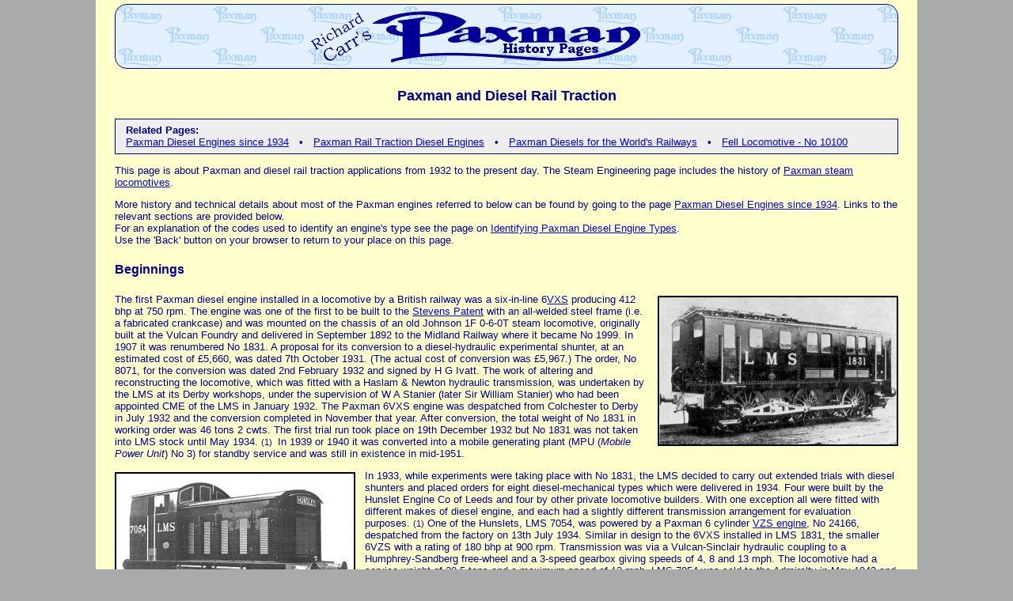

--- FILE ---
content_type: text/html
request_url: https://paxmanhistory.org.uk/paxrailt.htm
body_size: 81302
content:
<!DOCTYPE HTML PUBLIC "-//W3C//DTD HTML 4.01 Transitional//EN">
<html lang="en">
<head>
<meta http-equiv="content-type" content="text/html; charset=utf-8" />
<title>Paxman and Diesel Rail Traction</title>
<meta name="description" content="Paxman, Diesels, and Colchester - History of Paxman diesel engines in rail traction applications from 1931 to the present day." />
<meta name="keywords" content="Paxman diesel engines, rail traction, diesel locomotives, Fell, Majestic, Type 1, Type 2, RPH, YH, hi-dyne constant horsepower, YL, Breda, Ventura, thermal cycling, Valenta, Paxman VP185, Deltic High Speed Train HST Australian XPT, InterCity 125 power car Laira Plymouth" />
<meta name="author" content="Richard Carr" />
<link rel="stylesheet" href="paxman-web.css" type="text/css" />
</head>
<body>

<div id="container">

<div id="banner">
<img src="images/pagehead.gif" alt="Paxman History Pages banner" title="" width="500" height="70" />
</div>

<h3 class="c">Paxman and Diesel Rail Traction</h3>

<p class="relpages"><b>Related Pages:</b><br />
<a href="paxeng34.htm">Paxman Diesel Engines since 1934</a>&emsp;&bull;&emsp;<a href="paxraile.htm">Paxman&nbsp;Rail&nbsp;Traction&nbsp;Diesel&nbsp;Engines</a>&emsp;&bull;&emsp;<a href="worldrly.htm">Paxman&nbsp;Diesels&nbsp;for&nbsp;the&nbsp;World's&nbsp;Railways</a>&emsp;&bull;&emsp;<a href="paxfell.htm">Fell&nbsp;Locomotive&nbsp;-&nbsp;No&nbsp;10100</a></p>

<p>This page is about Paxman and diesel rail traction applications from 1932 to the present day. The Steam Engineering page includes the history of <a href="paxsteam.htm#locomotv">Paxman steam locomotives</a>.</p>
<p>More history and technical details about most of the Paxman engines referred to below can be found by going to the page <a href="paxeng34.htm">Paxman Diesel Engines since 1934</a>. Links to the relevant sections are provided below.<br />For an explanation of the codes used to identify an engine's type see the page on <a href="paxengid.htm">Identifying Paxman Diesel Engine Types</a>.<br />Use the 'Back' button on your browser to return to your place on this page.</p>
<h4>Beginnings</h4>
<p><img class="imgfltrt" src="images/LMS1831.jpg" alt="LMS 1831" width="300" height="186" />The first Paxman diesel engine installed in a locomotive by a British railway was a six-in-line 6<a href="pax-hdde.htm">VXS</a> producing 412 bhp at 750 rpm. The engine was one of the first to be built to the <a href="pax-hdde.htm#welded-frame">Stevens Patent</a> with an all-welded steel frame (i.e. a fabricated crankcase) and was mounted on the chassis of an old Johnson 1F 0-6-0T steam locomotive, originally built at the Vulcan Foundry and delivered in September 1892 to the Midland Railway where it became No 1999. In 1907 it was renumbered No 1831. A proposal for its conversion to a diesel-hydraulic experimental shunter, at an estimated cost of &pound;5,660, was dated 7th October 1931. (The actual cost of conversion was &pound;5,967.) The order, No 8071, for the conversion was dated 2nd February 1932 and signed by H G Ivatt. The work of altering and reconstructing the locomotive, which was fitted with a Haslam &amp; Newton hydraulic transmission, was undertaken by the LMS at its Derby workshops, under the supervision of W A Stanier (later Sir William Stanier) who had been appointed CME of the LMS in January 1932. The Paxman 6VXS engine was despatched from Colchester to Derby in July 1932 and the conversion completed in November that year. After conversion, the total weight of No 1831 in working order was 46 tons 2 cwts. The first trial run took place on 19th December 1932 but No 1831 was not taken into LMS stock until May 1934. <small>(1)</small>&ensp;In 1939 or 1940 it was converted into a mobile generating plant (MPU (<i>Mobile Power Unit</i>) No 3) for standby service and was still in existence in mid-1951.<br clear="all" /></p>
<p><img class="imgfltlt" src="images/LMS7054.jpg" alt="LMS 7054" width="300" height="177" />In 1933, while experiments were taking place with No 1831, the LMS decided to carry out extended trials with diesel shunters and placed orders for eight diesel-mechanical types which were delivered in 1934. Four were built by the Hunslet Engine Co of Leeds and four by other private locomotive builders. With one exception all were fitted with different makes of diesel engine, and each had a slightly different transmission arrangement for evaluation purposes. <small>(1)</small> One of the Hunslets, LMS 7054, was powered by a Paxman 6 cylinder <a href="pax-hdde.htm">VZS engine</a>, No 24166, despatched from the factory on 13th July 1934. Similar in design to the 6VXS installed in LMS 1831, the smaller 6VZS with a rating of 180 bhp at 900 rpm. Transmission was via a Vulcan-Sinclair hydraulic coupling to a Humphrey-Sandberg free-wheel and a 3-speed gearbox giving speeds of 4, 8 and 13 mph. The locomotive had a service weight of 30.5 tons and a maximum speed of 13 mph. LMS 7054 was sold to the Admiralty in May 1943 and worked continuously for the Admiralty until being sold back to Hunslet in 1949. It received its first complete overhaul in the Hunslet shops in 1950 before taking up heavy shunting work once more. <small>(2)</small> The locomotive was known to be still at work in industry in 1957.<br clear="all" /></p>
<p>From then until the outbreak of the Second World War deliveries of Paxman engines for rail traction were mainly of the small sizes: <a href="paxeng34.htm#rq">RQ</a> and <a href="paxeng34.htm#rw">RW</a> types with outputs in the range of 44 to 200 hp. The RQ was much used for small industrial locomotives by a number of builders such as Hunslet, Hudswell Clarke, Barclay, Baguley and especially Hibberd. Nearly 30 locomotives with RQ engines were built by Hibberd for the West African goldfields. After the war a flameproofed version of the RQ was fitted by the North British Locomotive Co in their 100 bhp <a href="#NBLminer">'Miner'</a> locomotives developed for working in underground mines. These were supplied to the National Coal Board in Britain, to Rhodesia (Northern Rhodesia, now Zambia) and Australia. <small>(3)</small>&emsp;(It is known that forty-five 100 bhp Miners were sold to Canadian customers. Most, if not all, of these locomotives had Crossley 5BWL engines, not Paxman RQEs.)</p>
<p>One preserved pre-war locomotive with an RQ engine is an 0-4-0 diesel mechanical shunter built in 1937 by Hudswell Clarke for New Zealand. Its 40 bhp engine drives through a three speed gearbox giving a top speed of 9 to 10 mph. A preserved RW-engined locomotive is No 333 at the East Anglian Railway Museum, Chappel, near Colchester. This 0-4-0 was built in 1938 by Andrew Barclay for the Air Ministry and originally carried the number AMW 144. Its eight cylinder RW engine, No 1100, produces 150 bhp at 1,000 rpm. Drive is through a fluid flywheel, a Wilson 3 speed epicyclic gearbox, Bostock &amp; Bramley reversing gearbox, and worm gear final drive.</p>
<p>Among preserved post-war locomotives with RW engines are two 0-4-0 shunters built in 1948 and 1949 to a standard Hudswell Clarke design by F C Hibberd &amp; Co Ltd at their Park Royal Works in West London, for Guinness's Park Royal Brewery. Named 'Carpenter' and 'Walrus' after the Jabberwocky characters which featured in 1930s Guinness advertisements, they were used to shunt malt trains and were the first locomotives to be purchased by Guinness for the Park Royal site. Each is powered by a 6 cylinder RWT engine developing 144 bhp at 1,250 rpm, driving a self-changing gearbox giving top speeds of 2&frac12; mph in first gear, 5 mph in second, 7 mph in third and 11 mph in top. They remained in service with Guinness at Park Royal until being retired in 1985. <small>(4)</small></p>
<p>In the late 1930s Paxman introduced its 6.7/8" bore x 10" stroke RZ engine, the 6 cylinder version of which developed 274 bhp at 1,000 rpm. The range was dropped at the outbreak of war. A 6RZ was installed in a Hunslet eight wheel locomotive for local freight and heavy port shunting duties on the Trinidad Government Railways in 1940. The locomotive and its original engine were still at work in 1955. <small>(3)</small></p>
<p>Edward Paxman felt convinced there was a future for the high speed 7" bore Vee engine in rail traction applications. Consequently, though this type of engine was originally developed for marine and industrial applications, its future for traction duty was always kept in mind during the design stage. However, with the exception of the Crompton Parkinson shunter described below, the demands of war production between 1939 and 1945 necessitated the Company's active interest in rail traction being put on hold.</p>
<h4 id="CPshunter">Crompton Parkinson 0-6-0 Diesel-Electric Shunter</h4>
<p><img class="imgfltrt" src="images/crompton.jpg" alt="Paxman-Crompton Shunter" width="300" height="215" />In 1940 Crompton Parkinson Ltd planned to develop an experimental diesel-electric locomotive incorporating its own electrical equipment. In October that year Paxman contracted to supply an 8-cylinder <a href="paxeng34.htm#vrb">VRB engine</a> to Crompton, on loan, for the project. No doubt because of wartime conditions the project progressed slowly. A Paxman sheet of contractual details issued in March 1942 quotes a Crompton Parkinson order of 11th September 1941. This gave the engine rating as 400 bhp at 1,500 rpm and stated that Paxman was to supply the underbed on which the engine, the Crompton DC traction generator and the canopy were to be mounted. (An article in the April 1947 issue of <cite>Diesel Railway Traction</cite> was incorrect in reporting that an 8RPL engine was being fitted.) The locomotive was built by Andrew Barclay Sons &amp; Co Ltd of Kilmarnock, the mechanical parts being designed and constructed 'to the order of' Crompton Parkinson Ltd. By spring 1945 the 0-6-0 shunter had been completed and, after some test running, it was despatched by Andrew Barclay to Crompton Parkinson at Chelmsford on 1st October 1945. There is evidence of the locomotive being trialled subsequently at the Smethwick Works of the Birmingham Railway Carriage &amp; Wagon Co in 1945-46 and at Temple Mills, Stratford, E London in 1947.</p>
<p class="i">Right: The Crompton Parkinson shunter after being re-engined with the 12-cylinder RPH Series I in 1949.</p>
<p>In April 1948 Crompton Parkinson placed an order with Paxman for the locomotive to be re-engined with a 12-cylinder RPH Series I, rated at 430 bhp at 1,250 rpm. 400 bhp was required to drive the generator and another 15 bhp to drive the radiator fan. The re-engining was carried out the following year at Paxman's Britannia Works. The original generator and radiator (the latter with some modifications) were retained. After some local trials, including a run on British Railways track to Thorpe-le-Soken, the 45 ton locomotive was delivered to Crompton Parkinson's customer, Stewarts and Lloyds, at their Corby steelworks in either late November or early December 1949. It was the first diesel-electric shunter to go into service at Corby steelworks where it subsequently gave many years of good service. There is a record of Paxman spares being supplied for it as late as 1973.</p>
<h4>Post-War Developments</h4>
<p>1949 saw a sharp increase in Paxman's diesel rail traction activities. Engines were supplied for service on the railways of Ceylon (Sri Lanka), Bolivia, Norway, and South America. At home Paxman engines were installed in prototype diesel locomotives built for operation on the British railway system. These included a mixed traffic locomotive (11001), a prototype Type 1 locomotive (10800), and the Fell locomotive (10100), each of which is described below.</p>
<p>In the late 1940s or early 1950s Paxman recruited Dick Stockings to play a leading role in the Company's diesel rail traction engineering activities. Mr Stockings had served his apprenticeship at the LNER's large Doncaster Locomotive Works and continued his career with the railways until joining Paxman's Drawing Office staff at Colchester. He left in 1956 to rejoin British Railways <small>(5)</small>, moving to Norwich, and was one of their diesel traction experts up to his retirement. Subsequently (possibly in 1961), Paxman recruited Howard Scott to head up the technical side of Paxman's rail traction work. Mr Scott had previously held a senior position with the North British Locomotive Company at Glasgow and stayed with Paxman until his retirement in 1973. During the 1980s and early 1990s Paxman's leading rail traction engineer was Denis Turner. Denis joined the Company in 1944 and, apart from National Service, spent his whole career with Paxman until retiring in 1992. He was a fount of knowledge about the Company's work on rail traction and was in frequent demand, even after retirement, to give talks on the subject. He had a keen interest in Paxman's history and initiated the depositing of valuable Company archive material with the Essex Record Office.</p>
<p>Diesel rail traction was given a tremendous boost by the British Railways Modernisation Plan, published in January 1955. The British Transport Commission planned to invest &pound;1,200 million of public money on the modernisation and re-equipment of British Railways over about 15 years. A major part of the Plan was to replace steam with electric and diesel traction, the latter to include some 2,500 main-line diesel locomotives. During the first phase orders were placed for at least 170 new main-line diesel locomotives and some 1,000 multiple-unit diesel passenger vehicles. <small>(6)</small></p>
<p>In what follows there are references to Types 1, 2 and 4 locomotives. In 1957 the then British Transport Commission introduced a new numbering system. For diesel locomotives, numbers were prefixed by the letter 'D' and the first number referred to the Type which indicated power rating. Type 1 covered the power band of 800 to 1,000 bhp; Type 2 - 1,000 to 1,365 bhp; Type 3 - 1,500 to 1,750 bhp; Type 4 - 2,000 to 2,750 bhp; Type 5 - 3,000 bhp and above. (For some reason there were gaps in the above scheme!)</p>
<h4 id="no11001">No 11001 - Mixed Traffic Locomotive</h4>
<p><img class="imgfltrt" src="images/loco11001.jpg" alt="SR Loco 11001" width="300" height="165" />No 11001 was the first diesel locomotive put into service by British Railways. Intended for heavy yard shunting and short-distance transfer and trip working, it was designed under the direction of O V S Bulleid, while he was Chief Mechanical Engineer of Southern Railways. After nationalisation, R A Riddles, Member of the Railway Executive responsible for mechanical and electrical engineering matters, sanctioned the completion of its construction. Paxman was responsible as main contractor for the entire power equipment including the transmission. No 11001 was built in 1949 at Southern Region's Ashford Works in Kent, and introduced in 1950. The prime mover was a 12 cylinder Paxman RPH Series 1 engine, producing 500 bhp at 1,250 rpm. Drive was through a Vulcan Sinclair fluid coupling to an SSS (Synchro-Self-Shifting) Powerflow gearbox which provided three forward and reverse gears in either high or low range. Maximum track speeds in low range were 5, 9 and 15 mph, and in high range 12, 21 and 36 mph. <small>(7)</small> This 0-6-0 locomotive, weighing 49 tons 9 cwts, was withdrawn from service in August 1959 and cut up at Ashford Works in December that year.</p>
<p>An interesting feature of the locomotive was that the controls were laid out as for a steam locomotive, there being no engine drivers with any diesel experience at the time.<br clear="all" /></p>
<h4 id="no10800">No 10800 - Prototype Mixed Traffic Type 1 Locomotive</h4>
<p><img class="imgfltrt" src="images/BR10800-b.jpg" alt="Loco No 10800" width="350" height="164" />Plans to build this prototype, designed by H G Ivatt, Chief Mechanical Engineer of the LMS Railway, were announced in March 1947. <small>(8)</small> It became British Railways' first diesel-electric mixed traffic locomotive, intended for branch line and cross-country passenger and freight duties. Power was provided by a turbocharged 16 cylinder Paxman RPHXL Series 2 engine, producing 827 bhp at 1,250 rpm, coupled to an 800 kW main generator with a continuous current rating of 1,600 amps at 326 volts. Electrical equipment, including the main generator and traction motors, was supplied by British Thomson-Houston. The control system provided four fixed engine speeds above idling. Built in 1950 by North British Locomotive Co at Glasgow, the locomotive had a maximum design speed of 70 mph, a maximum tractive effort of 34,500 lbs, and weighed 69 tons 16 cwt in working order. <small>(9)</small></p>
<p>British Railways was sufficiently impressed by the performance of the prototype to order 54 more in 1955 as part of the British Railways 1955 Modernisation Plan. Before any were delivered Paxman introduced the 16 YHXL engine which was used instead of the RPH originally specified. More details of these Class 15 and Class 16 locomotives appear in the YH Traction Applications section below.<br clear="all" /></p>
<h4 id="fell">No. 10100 - The Fell Experimental Locomotive</h4>
<p><img class="imgfltrt" src="images/fellloco.jpg" alt="The Fell Locomotive" width="300" height="149" />This locomotive was built to the design of H G Ivatt, Chief Mechanical Engineer of the London Midland Region of British Railways, in collaboration with Fell Developments Ltd and Ricardo &amp; Company. Fell Developments was set up by Lt Col L F R Fell who was responsible for the concept and design of the unique engines and transmission arrangements. In the late 1940s the railways faced growing competition from the motor car and airlines offering internal flights. To counter the challenge the railways wanted to offer fast passenger train services between the major cities. Thus the term 'inter-city' was first coined and used with reference to rail travel. Developed for the proposed fast inter-city trains, the Fell locomotive was built at British Railways Derby Works in 1949/50, introduced in January 1951, and remained in service until November 1958.</p>
<p>Power came from four supercharged 12 cylinder Paxman RPH Series 1 engines, each producing 500 bhp at 1,500 rpm (2,000 bhp in total). The engines were housed under bonnets at each end of the locomotive which had two drivers' cabs, each with a complete set of controls and instruments. Two 150 bhp 9.6 litre AEC auxiliary engines provided the power for driving ancillary equipment including the superchargers, cooling fans for water and oil radiators, gearbox oil pumps and vacuum exhausters. The main drive was through fluid couplings with a system of direct mechanical gearing. With a 4-8-4 wheel configuration, the 'Fell' had a top speed of 78 mph and weighed 116 tons. Use this link to see <a href="http://www-g.eng.cam.ac.uk/125/achievements/ricardo/page50.htm" target="_blank">another photograph</a> of the locomotive. The complexity of the Fell made maintenance time consuming and expensive, and no more were built. A detailed technical description of this prototype and comments by John Cove, who had some involvement with the Fell project while working at Paxman, can be found on the <a href="paxfell.htm">Fell Locomotive page</a>.</p>
<p>In 1955 Fell drew up plans for a 2,300 bhp locomotive of similar design, the highest power single diesel unit in the world at that time. It was designed to be suitable for long distance express passenger trains and heavy freight. The main difference from the original Fell locomotive was that two Paxman 4 RPHs were specified as auxiliaries in place of the AEC engines. <!--  Maximum tractive effort was calculated to be 4,000 lbs from 0 to 16 mph and over 1,000 lbs at 80 mph but  Comment - these figures seem very much understated and need checking
--> This second project did not progress beyond the drawing board.</p>
<h4><a href="paxeng34.htm#rph">RPH</a> Engines for Shunters</h4>
<p>A major application of 6 cylinder RPH engines was in heavy duty shunters used predominantly in British steelworks. Records show 146 being in service at the end of 1960. The locomotives were built by a number of companies, mainly British Thomson-Houston, Yorkshire Engine Company, North British Locomotive Company, and Ruston &amp; Hornsby, using various transmissions - diesel-mechanical, diesel-hydraulic, and diesel-electric. The shunters normally worked on a twenty four hour cycle and were usually only brought back to the sheds once every seven days for a weekly service and check over.</p>
<p>It is testament to the robustness and longevity of the 6RPH that some shunters fitted with it are still giving good service after more than 40 years. In July 2007 an email arrived from Bruce Knights saying that his company, Knights Rail Services Ltd (KRSL) of Coggeshall, still uses five Ruston &amp; Hornsby shunters, each fitted with a 6RPHL Mk3, for shunting at its Eastleigh Works site.</p>
<p>KRSL's ex-BR class 07 shunter, D2991, was the seventh of a batch of fourteen Ruston &amp; Hornsby LSSE (diesel-electric) type locomotives built for use in the Southampton Docks rail system. Powered by Paxman 6RPHL engines coupled to AEI generators, the class were all allocated to Eastleigh shed from where they were out-stationed at the docks and the adjacent Railway Works as required. D2991 was built in 1962 (works number 480692) and still has its original engine. Allocated to Eastleigh when it first entered service, D2991 was in the Works in 1973 and was used to provide back up power during the miners' strike. When the strike ended the shunter remained on site and has been booked solely as Works shunter ever since. KRSL uses it daily to shunt trains around the Works, one of the duties for which it was originally built. D2991 holds the record for the longest time an ex-BR engine has been at its original location. KRSL took over the Works from Alstom in 2007 and purchased the, by now, very rusty shunter. There had been no servicing since about 1980 and it is a credit to Paxman that the engine works so well. For six months it was the company's only shunter, in use for up to 50 hours per week. Mr Knights comments that it would benefit from a top end overhaul but is still in daily commercial use.</p>
<p>There are no plans to retire D2991 which has been so successful that KRSL has purchased four similar locomotives from the Ministry of Defence. These Ruston &amp; Hornsby type LSSH (diesel-hydraulic) shunters were Army numbers 422, 425, 428 and 433, the last having spent much of its working life at MOD Shoeburyness in Essex. Built in 1961/2, they were in service with the MOD until May 2007. KRSL has moved them to Eastleigh Locomotive Works where they are now in daily use as yard shunters for the 150 stored rail vehicles there. Mr Knights says the locomotives were serviced very well by the MOD although they did suffer from regular starter motor burnouts in the latter days as they were not used regularly and consequently took a lot of turning over to make them fire up.</p>
<p>Don Meiklejohn, Technical Support Engineer at Paxman, says the Ruston LSSH shunters appear to be one of these designs that keeps on going. They had a simple mechanical transmission with a torque converter so it was very much a case of overhaul it and change a few worn parts and it was good for a number of years more. He says other designs, with electrical transmissions, built at the same time can be more difficult to support as a lot of electrical components are no longer obtainable due to their manufacturers going out of business years ago. Don believes other LSSH shunters are still running elsewhere, for example some at a steel works in Portugal. These shunters were nearly all sold to industrial customers so most that were scrapped were so when the plant they were running at was shut down or ceased to have its own rail system which required the use of a shunter.</p>
<p>The normally aspirated 6RPHL engines in shunters proved to be very reliable even with minimal maintenance. They could tolerate the long periods of idling inherent in this type of duty but were capable of working hard when required. They were much more durable than smaller (and often cheaper) turbocharged engines. Weight is not normally a problem with shunters as they often have to be ballasted with concrete to increase their weight and improve adhesion so that they can shunt longer or heavier trains.</p>
<h4>RPH Rail Traction Engines for Export</h4>
<p>The table below gives details of some of the 12 cylinder RPH engines, supplied for locomotives for overseas railways, which entered service between 1951 and 1959.</p>

<table class="hlm-dlm" style="width: 95%;" align="center" cellspacing="0" summary="12RPH engines for overseas railways">
<tr><th width="13%">Quantity</th><th width="39%">Customer</th><th width="18%">Transmission</th><th width="30%">Locomotive Builder</th></tr>
<tr><td>4</td><td>Peruvian State Railways</td><td>d-mechanical</td><td>Hunslet Engine Co</td></tr>
<tr><td>6</td><td>Norwegian State Railways</td><td>d-hydraulic</td><td>&nbsp;</td></tr>
<tr><td>8</td><td>Ceylon Government Railways</td><td>d-electric</td><td>North British Loco Co</td></tr>
<tr><td>3</td><td>East African Harbours</td><td>d-hydraulic</td><td>North British Loco Co</td></tr>
<tr><td>2</td><td>Bancroft Copper Mines, N Rhodesia</td><td>d-hydraulic</td><td>North British Loco Co</td></tr>
<tr><td>1</td><td>Emu Bay Railway, Tasmania</td><td>d-hydraulic</td><td>North British Loco Co</td></tr>
<tr><td>2</td><td>Iron &amp; Steel Corp., S Africa</td><td>d-mechanical</td><td>Hudswell Clarke &amp; Co</td></tr>
<tr><td>2</td><td>N'Changa Copper Mines, N Rhodesia</td><td>d-hydraulic</td><td>North British Loco Co</td></tr>
<tr><td>1</td><td>Mufulira Copper Mines, N Rhodesia</td><td>d-mechanical</td><td>Hunslet Engine Co</td></tr>
<tr><td>2</td><td>Mauritius Railway</td><td>d-hydraulic</td><td>North British Loco Co</td></tr>
<tr><td>2</td><td>Niger Delta Project</td><td>d-hydraulic</td><td>North British Loco Co</td></tr>
<tr><td>14</td><td>Ghana Railways<br />(13 locos; ordered 1955.)</td><td>d-electric</td><td>Birmingham<br />Coach &amp; Wagon</td></tr>
<tr><td>20</td><td>Western Australian Railways<br />18 Western Australian Y class</td><td>d-electric;</td><td>Clayton Equipment Co for<br />British Thomson-Houston</td></tr>
<tr><td>25</td><td>Western Railway of India<br />(20 locomotives + spare engines.<br />Locos ordered 1953; delivered 1955.)</td><td>d-hydraulic</td><td>North British Loco Co</td></tr>
<tr><td>21</td><td>New South Wales Government Railways<br />Ten NSW 41 Class - twin engine</td><td>d-electric</td><td>Metropolitan Cammell for<br />British Thomson-Houston</td></tr>
</table>

<p>Other export orders included fourteen 8RPHs for diesel-hydraulics built by North British Locomotive Company for East African Railways (83 Class; entered service 1955-56), and two 16RPHXs for diesel-electrics built by Metropolitan Vickers for Argentine State Railways. 6RPH engines were supplied to Bolivia (2), Malaya (8), Madras Port Trust (4), Bengal and Portugal. Further details of some of these locomotives can be found on the <a href="worldrly.htm">Paxman Diesels for the World's Railways</a> page.</p>
<p>8RPHL engines, with a 302 bhp rating at 1,500 rpm, were supplied for a further fifteen diesel-hydraulic locomotives for East African Railways and Harbours. These metre gauge 0-6-0 locos were built by Andrew Barclay Sons &amp; Co of Kilmarnock (Nos 563 - 577) and equipped with Voith L320V transmissions. The first was shipped to East Africa in 1972, and the batch given EAR numbers 3501 - 3515.</p>
<p>During the 1970s Paxman received orders for at least fifty three 8RPHL engines for Nigeria. These were for forty seven diesel-electric 0-6-0 locomotives built by Brush of Loughborough, with six spare engines. Although designed for marshalling and shunting, many were employed on mixed traffic duties. Twenty two of the locomotives, Brush numbers 728 - 749, were ordered in 1972 by Nigerian Railways. These became Nigerian Railways 921 - 942. A follow-on order for twenty similar locomotives, Brush numbers 780 - 799, was placed in 1976. They became Nigerian Railways 951 - 970. Another locomotive of this type was ordered in 1977, Brush number 800, for the Ashake Cement Co. The remaining four locomotives, for which Paxman received the engine orders in late 1979, were built for Kaduna Oil Refinery in Nigeria.</p>
<p>Paxman supplied 8RPHL (328 bhp) engines, plus one spare, for twenty locomotives built by Brush for Tanzania. Similar to the Nigerian locomotives described above, the first of these Tanzanian Railways Class 36 was built in 1979.</p>
<h4 id="zambia">Northern Rhodesia (now Zambia) Copperbelt Locomotives</h4>
<p><b>N'Changa Copper Mines:</b>&ensp;Two 12RPHXL Series 2 engines, Serial Nos. 300003/13 and /14, despatched March 1955, were supplied for two North British 0-8-0 diesel-hydraulic locomotives for N'Changa. They were de-rated from their usual 625 bhp rating to 546 bhp at 1,250 rpm for the local high altitude (4,300 feet) and ambient temperature (95&deg; F) conditions. Numbered N'Changa No. 6 and No. 7, it is believed the locomotives were transferred to Bancroft Mines circa 1969-71.</p>
<p><b>Bancroft Copper Mines:</b>&ensp;Two 12RPHXL Series 2 engines, Serial Nos. 300013/3 and /4, despatched January 1956, were supplied for two North British 0-8-0 diesel-hydraulic locomotives for Bancroft. Numbered Bancroft No. 1 and No. 2, their engines had the same rating as those installed in the N'Changa locomotives described above.</p>
<p><b>Mufulira Copper Mines:</b>&ensp;A 12RPHL Series 2 engine, Serial No. 300003/50, despatched September 1955, was supplied for a 56 ton Hunslet 0-8-0 diesel-mechanical locomotive for Mufulira. The engine was de-rated from its usual 500 bhp rating to 440 bhp at 1,250 rpm for the local high altitude (4,000 feet) and ambient temperature (95&deg; F) conditions. The locomotive was fitted with a Hunslet two-speed automatic gearbox.</p>
<p><b>Rhokana Copper Mine:</b>&ensp;Four 6RQE engines, rated 100 bhp at 1,250 rpm, are thought to have been supplied for 3' gauge <a href="#NBLminer">North British 'Miner'</a> 0-4-0 locomotives for underground duties at Rhokana. Two of these arrived in 1948 and the second two in 1954/5. The first two may have been fitted originally with North British hydraulic transmissions and re-fitted with Voith hydraulic transmissions.</p>
<p><b>Nkana Copper Refinery</b>:&ensp;The August 1954 issue of <cite>Diesel Railway Traction</cite> (p.195) noted that 'One of the Paxman-engined North British Miner flameproof underground diesel locomotives built by the North British Locomotive Co Ltd was recently fitted with a "tropical cab," comprising a roof but no sides, for use entirely on surface duties at Nkana Copper Refineries in Northern Rhodesia. It weighs 15 tons, has a top speed of 12&frac12; mph and a starting tractive effort of 8,400 lb. The Voith-North British type of hydraulic transmission is embodied.' It seems likely that this locomotive was North British Order No L40, Works No 27416, a 3' 6" gauge locomotive built in 1954, and that it had the 6RQE engine which Paxman records show as being supplied to the North British Locomotive Co in mid-1953 for a shunting locomotive for "Rhodesian Copper Refineries". The records specifically mention that this engine was for a surface-based shunting locomotive, not an underground one, and that it was not flameproofed. It had a continuous rating of 100 bhp at 1,250 rpm, and a 1-hour rating of 110 bhp at 1,250 rpm.</p>
<h4 id="NBLminer"><img class="imgfltrt" src="images/NBLMiner.jpg" alt="North British Miner Locomotive" width="350" height="207" />North British 'Miner' Locomotives</h4>
<p>During the 1940s and 1950s the North British Locomotive Co (NBL) built a number of small compact 0-4-0 locomotives, specially designed for use in underground mines. For some of these North British 'Miners', Paxman supplied its 6-cylinder <a href="paxeng34.htm#rq">RQE engine</a>, rated at 100 bhp at 1,250 rpm and fully flameproofed for underground working. (NBL also built Miners with Crossley 100 bhp 5BWL engines and Leyland 75 bhp AU 350/16 engines.) The Paxman-engined Miner had a maximum weight of 15 tons, a maximum axle load of 7.5 tons, a maximum tractive effort of 8,400 lbs at 25% adhesion, and a maximum speed of 15 mph. Some 6RQE engines for Miners were fitted with Metalastic couplings to drive an SLM gearbox. Others were supplied suitable for driving a fluid coupling connected to a Wilson gearbox.</p>
<p>Thirteen 6RQEs were despatched to NBL in 1948 for Miner locomotives, several of which were supplied to National Coal Board collieries in northeast England. A further seven 6RQEs were supplied to NBL in late-1953 for mine locomotives. These were 'standard build' industrial engines which Paxman happened to hold in stock. It is not recorded whether, after despatch, they were converted to flameproofed types but this seems likely. (End-users cannot easily be identified as Paxman's RQ records have not survived.)</p>
<p>In addition, a non-flameproofed 6RQE was supplied for a locomotive for Rhodesian Copper Refineries, as explained above.<br clear="all" /></p>
<h4 id="hi-dyne">Hi-Dyne <span class="normal">(constant horsepower)</span> Engines</h4>
<p>The 'Hi-Dyne' engine was developed for diesel-mechanical rail traction. Diesels normally produce their maximum power at full engine speed and proportionally less power at lower rotational speeds. In rail traction the need is for high power at low track speeds to provide good acceleration when moving off and to maintain speed on rising gradients. This is not a problem with diesel-electric and diesel-hydraulic transmissions which allow engines to be run at high rotational speeds over the full range of track speeds, making maximum power available even at the lower end of the range. They are, however, more complex and expensive, and less efficient, than a diesel-mechanical transmission.</p>
<p>The Hi-Dyne was designed to produce the same or similar power output throughout its engine speed range. The aim was to achieve increased torque as engine speed decreased thus giving the ideal tractive effort curve and making it practical to replace electric and hydraulic transmissions with relatively simple mechanical gearboxes. To achieve the 'constant horsepower' characteristic the quantity of fuel and air fed into each cylinder had to be increased as engine speed decreased. Fuelling was controlled by a modified form of simple fly weight governor linked to the fuel control rod. The force exerted by the governor was varied by the throttle lever which determined the available power output, not the speed of the engine. The latter varied according to the tractive resistance (load) within the operating speed range for the engine, whatever the throttle position. The main challenge was to feed sufficient air into the cylinder at low speeds for proper combustion of the increased fuel. The solution adopted in the Hi-Dyne engine was to use a turbocharged engine with the turbocharger matched to give a high rate of air flow at the lowest engine speed. <small>(10)</small></p>
<p>A Hi-Dyne was installed in a 48 ton 0-6-0 experimental shunter 'Enterprise', built by Hudswell, Clarke &amp; Co of Leeds in 1954. During the latter part of that year it was worked at various collieries and industrial sites <small>(11)</small>. The engine in this prototype was a 6 cylinder Vee form RPHXL Series 1 fitted with a Brown Boveri VTR 160 turbocharger and a special governor to give a constant power output of 210 bhp between 735 and 1,250 rpm. Transmission was through a three speed Dual Fluidrive gearbox with a pair of fluid couplings directly connected to the engine. Although the Hi-Dyne could be used with any normal type of mechanical gearbox, Paxman favoured the fluidrive system because it overcame a major drawback of the conventional gearbox: the momentary loss of power whilst changing gear. Paxman subsequently supplied Hi-Dyne engines for twenty four 2-8-2 mixed traffic locomotives for Sierra Leone Government Railway. Built by Hudswell Clarke between 1958 and 1961, these locomotives were fitted with engines based on Paxman's 6-cylinder YHXL Mk 3, not the 6RPHXL installed in 'Enterprise'. A fuller history of the Hi-Dyne, and the locomotives in which it was installed, can be found on the <a href="hi-dyne.htm">Hi-Dyne page</a>.</p>

<p class="c"><img src="images/Enterprise.jpg" alt="Experimental Hi-Dyne locomotive 'Enterprise'" width="500" height="361" border="2" /><br />
Representatives of Paxman and Regulateurs Europa with Enterprise on test on the old Stockton - Darlington<br />line circa 1956. Tests were carried out using a dynamometer car and a load comprising forty 40-ton coal trucks<br />on which the brakes were adjusted to control drawbar load.</p>

<h4 id="yh-rail"><a href="paxeng34.htm#yh">YH</a> Traction Applications</h4>
<p>The YH was developed from the RPH engine and had the same 7" bore. The main innovations were direct fuel injection, individual cylinder heads, and four valves per cylinder. Between 1957 and 1960 Paxman supplied fifty six turbocharged 16 cylinder YHXLs for the 54 Bo-Bo locomotives based on the 10800 prototype mentioned above. The normal traction rating of the 16YHXL was 1,000 bhp at 1,250 rpm but for this application it was set conservatively to develop 800 bhp at 1,250 rpm. British Thomson-Houston of Rugby built the forty four Class 15 locomotives (D8200 - D8243) between 1957 and 1961, and these had a starting tractive effort of 37,500 lbs. The ten Class 16 locomotives (D8400 - D8409) were built by North British Locomotive Company at Glasgow in 1958 and had a starting tractive effort of 42,000 lbs. Both classes had a top speed of 60 mph and weighed 68 tons.</p>
<p>Twenty five 6-cylinder YHXL 'Hi-Dyne' engines were supplied for 24 locomotives built by Hudswell Clarke for Sierra Leone Government Railways (see <a href="#hi-dyne">Hi-Dyne</a> section above). One engine was a spare, and two conventional 6YHXL engines were later supplied as replacements. These were the only 6-cylinder YH engines ever supplied for rail traction duty.</p>
<p>In 1967/68 Paxman received orders from the Brush Electrical Engineering Company of Loughborough for a total of thirty six 12 cylinder YHXL Mk 4 engines for export to Cuba. Up to this time Cuba's diesel locomotives were powered by American engines. In 1960 the US imposed a partial embargo on trade with Cuba which became a full embargo in 1961, the year before the Cuban missile crisis. Consequently Cuba was unable to source spares or engines from the US so it turned to the UK. Orders for twenty eight 12YHXLs were placed on 10th April 1967. Paxman Order Nos 59430 to 59435 were for six engines to replace ALCO engines fitted in General Electric (USA) locomotives. Paxman fitted the engines to sub-frames which were supplied by Brush on free issue along with the generators. These engines were rated 825 bhp at 1,400 rpm and were despatched from Colchester between December 1967 and March 1968. Order Nos 59436 to 59450 covered fifteen engines to re-engine General Electric (USA) built locomotives and were despatched by Paxman between March and July 1968. These, and all the remaining 12YHXLs supplied for Cuba, sat on a Brush supplied sub-frame and were rated at 720 bhp at 1,200 rpm. Order Nos 59451 to 59457 were for seven engines for new 3'0" gauge Brush Class S1 locomotives ordered by MINAZ, the Cuba sugar ministry. The locomotives were allocated Brush works numbers 712 to 718. The final orders, Nos 59925 to 59932, were placed on 27th June 1968 and were for engines for a further eight Class S1 locomotives for MINAZ which were allocated Brush works numbers 720 to 727. These engines were despatched from Colchester between January and April 1969.</p>

<h4><a href="paxeng34.htm#zh">ZH</a> Traction Applications</h4>

<p>Introduced in 1954, the ZH was a horizontal or 'flat' 6 in-line cylinder engine. Evolved from the YH, in essence half (i.e. one bank) of a Vee 12 YH, the ZH was designed for British Railways as an under-floor mounted power unit for railcars. In a collaborative venture involving British Railways, British Thomson-Houston and Paxman, an experimental high speed diesel-electric railcar train was built in 1956. Two 1926 passenger coaches due for scrapping were each modified to take an under-floor mounted pressure-charged 450 bhp ZH driving a flange mounted BTH generator. The two coach train had a maximum permitted speed of 85 mph and weighed 103 tons. Over 17 months of testing the train performed well with negligible defects and no significant engine wear.</p>
<p>Paxman was not successful in obtaining a slice of the British Railways business for underfloor railcar engines, possibly because the ZH was larger, and its power output substantially greater, than the engines developed by competitors for this application. As previously mentioned, part of the first phase of the British Railways Modernisation Plan announced in January 1955 was the ordering of about 1,000 diesel-engined railcars. The largest number of engine orders for these went to Leyland, followed by AEC and then Rolls Royce.</p>
<p id="clayton"><img class="imgfltrt" src="images/class17.jpg" alt="Class 17 - D8588" width="350" height="159" />Subsequently the ZH engine was adopted by British Railways for something quite different, the Class 17 'Clayton' Type 1 diesel-electric locomotive. Two turbocharged 6ZHXL engines, each developing 450 bhp at 1,500 rpm and driving a single bearing tandem generator, were mounted above the locomotive frame. The low height of the engine (33") gave the driver in his central cab exceptional visibility. 243 engines (including 9 spare ones) were supplied for the 117 Class 17s which had a design speed of 60 mph and weighed 68 tons. 88 of the locomotives were built by the Clayton Equipment Company, and the remaining 29 by Beyer Peacock of Gorton, Manchester. After an initial period these locomotives were used for freight and passenger services in the Scottish Region.</p>
<p>In service, major problems arose with cracking of the cast aluminium engine frame and the engines had to be rebuilt by Paxman with cast iron frames, at great cost to the Company. John Cove, who worked for Paxman at the time, has told me that British Railways had previously tested the first pair of engines with aluminium crankcases before placing an order for a quantity. By that time Paxman had had some experiences with aluminium castings on the YHA and possibly also the YGA air-cooled engine. Both types had experienced troubles with threads and failures in cast aluminium. John went on to say: "Consequently we suggested to BR that we supply the engines with cast iron crankcases from the start but BR were quite adamant that they wanted the engines to be exactly the same as the ones they had tested and which had given no trouble. We were so keen to get the order that we failed to stand up for what we believed was necessary and so supplied them in aluminium. But before long these engines in service had run longer hours than the test engines and troubles began to become apparent and we had to change all the crankcases to iron. The troubles then ceased but this would have been unnecessary if we had taken a stronger line before the order was placed."</p>
<p>The Class 17 locomotives were largely used on coal trains where the originally installed light aluminium-framed ZH engines put them at a disadvantage as they lacked the weight to stop the trains. The Class 17s were made obsolete firstly by the gradual closure of all the smaller coal mines and secondly by the introduction of "merry-go-round" coal trains which ran from pit to power station using larger braked wagons which could be automatically loaded and emptied. These new trains required larger and more powerful locos to haul them.</p>
<p>Because the Class 17 was not a standard design, and to simplify maintenance, all were withdrawn from British Rail service by the end of December 1971. One locomotive, D8568, was sold to Hemelite Ltd of Hemel Hempstead who manufactured concrete products. Hemelite later sold it on to the Ribblesdale Cement Co at Clitheroe. As at 2019 D8568, the only surviving example of the class, is in preservation at the <a href="https://www.chinnorrailway.co.uk/" target="display">Chinnor and Princes Risborough Railway</a>. The remaining 116 locos were all scrapped by the mid-1970s except two that were retained by BR until the late 1970s for departmental use.<br clear="all" /></p>

<h4 id="yl-traction"><a href="paxeng34.htm#yl">YL</a> Traction Applications</h4>
<p>Although it has been said the YL, introduced in 1951, was 'at the beginning designed specially for rail traction' <small>(12)</small>, it was not installed in any British locomotive. British Railways considered the YL too heavy for locomotives operating on the UK rail network. The only rail traction customer for the YL was Italian State Railways (FS - Ferrovie dello Stato). All the YL engines supplied to this customer were built under licence by Fabbrica Automobili Isotta Fraschini e Motori Breda of Milan, not by Paxman at Colchester.</p>
<p><img class="imgfltrt" src="images/FS-D341-201.jpg" alt="Italian Railways, Class 341 in December 1958" width="350" height="181" />The Autumn 1955 issue of <cite>Paxman's World</cite> announced that the YL was to be manufactured in Italy by Breda which had just received an Italian State Railways contract for two locomotives with 12 cylinder engines. The two D.341 Class locomotives, Nos D.341.2001 and D.341.2002, were constructed c.1957-59 and fitted with 12 YLXL (turbocharged) engines, rated 1,320 bhp at 1,000 rpm. The first of these entered service during November 1958.</p>
<p class="rti">Right: The first Paxman-engined D.341 Class locomotive, No 2001, in December 1958.</p>
<p>There is some ambiguity about the number of YL engines Breda built for the D.341.2000 series of locomotives. On page 236 of the <cite>Paxman Sales Engineers' Handbook</cite> there is a picture of D.341.2001 with a caption which starts: "Following the granting of a licence to build YL engines in Italy the firm of Fabbrica Automobili Isotta Fraschini e Motori Breda received an order to supply 32 diesel-electric locomotives of the type illustrated above &hellip; ." Another part of the caption reads: "Each locomotive is powered by a 12YLXL engine built by Breda in Italy, having a site rating of 1,400 bhp at 1,000 rpm." However, an Italian book states that the first two locomotives, Nos D.341.2001 and D.341.2002, had 12YLXL engines with ratings of 1,320 bhp at 1,000 rpm. The same book records that the other D.341.2000 series locomotives were Nos D.341.2003 to D.341.2035, which had 12YLXL engines rated 1,400 bhp at 1,000 rpm and were built between 1960 and 1963. Assuming this is correct, Breda built 33 of the 1,400 bhp 12YLX engines (discounting any spares), as well as the two 1,320 bhp ones, making a total of 35 rather than the 32 implied in the photograph caption. The water is further muddied by the fact that the table on page 204 of the <cite>Sales Engineers' Handbook</cite>, based on information available up to 31st December 1966, only mentions 20 of the 1,400 bhp YLX engines built by Breda. In a recorded interview an ex-Paxman man, who had been responsible for licensing arrangements, said that Paxman found Breda had made more engines than agreed in their licence. One wonders if the number of twenty 1,400 bhp engines given on page 204 was based on the number for which a licence that had been granted, or whether the discrepancies on pages 204 and 236 are just down to human error on the part of the Handbook's compilers.</p>
<p>The D.341 Class locomotives were for passenger and freight (mixed traffic) duties, weighed 64 tons, and had a maximum speed of 62 mph. They operated in the Taranto-Bari area where the track rose to 1,000 feet above sea level and gradients of over 1 in 65 were encountered. <small>(13)</small></p>
<p>Subsequently Breda built twenty 12YLCL (turbocharged and intercooled) engines, rated 2,000 bhp at 1,000 rpm, for twenty D.443 Class locomotives constructed in 1966-68. Like the D.341 Class, the locomotives D.443.2001 to D.443.2020 were diesel-electric.</p>
<p>Breda also built 37 Paxman Venturas under licence for Italy's FS Class D.343 diesel-electric locomotives - see <a href="#yjrail">Ventura Traction Applications</a> below.</p>

<h4>Major Engine Supplier to OEMs (Original Equipment Manufacturers)</h4>
<p>By the 1960s Paxman had supplied diesel engines not only to British Railways but to many of the best known British locomotive builders including North British Locomotive Co Ltd of Glasgow, Hudswell Clarke and Co of Leeds, British Thomson-Houston Company at Rugby, Clayton Equipment Company of Derby, Hunslet Engine Company of Leeds, and Yorkshire Engine Company of Sheffield.</p>
<h4 id="yjrail"><a href="paxeng34.htm#yj">Ventura</a> (YJ) Traction Applications</h4>
<p><img class="imgfltrt" src="images/Majestic.jpg" alt="Majestic - Warship Class D830" width="350" height="135" />The Ventura or YJ was a highly successful engine in rail traction applications. It marked another advance in power output producing 50% more power than its predecessor, the YH, from the same sized package. Test running of a development prototype commenced in 1958. The first YJ engines despatched from the factory, a pair of field trial engines, were installed in the British Railways Type 4 Warship Class main line locomotive, 'Majestic' D830 (pictured right). From a Work Bulletin we know the engines were being trialled in Majestic, a diesel-hydraulic locomotive operated on the Western Region, during early 1961. The two 12YJXLs each developed 1,200 bhp at 1,500 rpm.<br clear="all" /></p>

<p><img class="imgfltlt" src="images/D6123atBrit.jpg" alt="D6123 re-engining at Britannia Works" width="350" height="300" />In 1962 British Railways ordered twenty one 12 cylinder YJXLs for re-engining some Scottish Region Type 2 diesel-electric locomotives. These had been fitted originally with 1,100 bhp engines, designed by MAN but built by the North British Locomotive company under licence. The engines had proved unreliable in service and were de-rated to 1,000 bhp and then to 900 bhp. The Ventura replacement was rated at 1,350 bhp, transforming the locomotives' performance. The first of the locomotives to be re-engined, Number D6123, was brought into Paxman's Britannia Works at St Botolph's in 1963. The work was done by Paxman Development Engineers who devised a procedure for the task.</p>
<p class="i">Left: The 12-cylinder Ventura engine being installed in D6123 at Britannia Works in 1963.</p>
<p>Re-engining of at least some the remaining twenty locomotives was then undertaken at the Scottish Region's St Rollox Works, Springburn, Glasgow, in 1964 or 1965. Later support for these locomotives was carried out at Inverurie Works, just North of Aberdeen. Originally Class 21 locomotives they were re-designated Class 29 after being fitted with the Paxman engines. They had a top speed of 75 mph and weighed 72 tons.<br clear="all" /></p>

<p><img class="imgfltrt" src="images/FSClass343.jpg" alt="Italian Railways, Class 343" width="350" height="210" />A major overseas customer was Ceylon (now Sri Lanka) Government Railways which ordered 82 Venturas. Deliveries commenced in 1968, the first eight 12 cylinder engines being for a re-engining project. Another forty five 12YJXLs (1,150 bhp) were for Class II diesel-hydraulic mixed traffic locomotives built by Rheinstahl Henschel at Kassel, West Germany. Fifteen 16YJXL (1,580 bhp) engines were for Class III diesel-hydraulic locomotives, for hill section working, built by LKM (Lokomotivebau Karl Marx) at Babelsberg, East Germany. Four 8 cylinder, and ten 12 cylinder Venturas were for Hitachi built locomotives. Motori Breda of Milan built 37 Venturas under licence for 35 Italian State Railways D.343 Class diesel-electric locomotives, Nos D.343.2001 to D.343.2035. The Breda-built 12YJCL engines were rated 1,350 bhp at 1,500 rpm.</p>

<p class="rti">Photo: Italian Railways, Class 343<br clear="all" /></p>

<p><img class="imgfltrt" src="images/class14.jpg" alt="Class 14 - Western Region D9500" />Seventy four 6 cylinder Venturas were produced for British Railways. Eleven were for electro-diesel locomotives on the Southern Region - Class 74. Electro-diesels were primarily electric locomotives drawing power from a third rail, complemented by diesel traction for working on non-electrified sections of track. The remaining sixty three 6 cylinder YJXLs were purchased in 1963 for a Western Region Class 14 Type 1 diesel-hydraulic locomotive. The 50 ton locomotive for shunting and freight transfer duties, with a maximum speed of 40 mph, had three axle (Voith) hydraulic transmission. Designed and built at Western Region's Swindon Works, it was introduced into service in October 1964. The turbocharged engines were flexibly supported on Metalastic mountings and had a rating of 650 bhp at 1,500 rpm. Fifty six of these 0-6-0 Class 14 locomotives were built between 1963 and 1965. Some were later sold on to the National Coal Board and to British Steel at Corby. Among those now in preservation is D9516 which has been in service at <a href="https://didcotrailwaycentre.org.uk/" target="display">Didcot Railway Centre</a> since 2014. Also in preservation is No 9529 which was rescued and moved to the  <a href="https://nvr.org.uk/" target="display">Nene Valley Railway</a>  in 2010 where it is used for passenger services as well as shunting and civil engineering trains.</p>

<p class="rti">Photo: Western Region Class 14 - D9500. Built at Swindon in 1964.<br clear="all" /></p>

<h4>The Deltic Engine and Deltic Locomotives</h4>
<p>Not a Paxman engine, the Deltic nevertheless has a place in Paxman's history. The Deltic was designed originally by the highly respected engineering company of D Napier &amp; Son Ltd, of Acton, London. After the war Napier was asked by the Admiralty to design a diesel engine for fast naval patrol boats using German technical concepts. Development work commenced in 1947 and the first unit was completed in March 1950. When English Electric needed a relatively light but powerful diesel for high speed rail traction they decided to use the Napier engine. The prototype Deltic locomotive was built in 1954 and launched in October 1955. In 1957 British Railways placed an order for twenty two Class 55 Deltic locomotives (Nos D.9000 to D.9021) which were delivered between March 1961 and March 1962. Each weighed 99 tons in working order and was powered by two 18 cylinder two stroke Napier D18-25B units, each rated at 1,650 bhp at 1,500 rpm. In the 1960s they hauled the fastest trains in Britain at their normal top operating speed of 100 mph on the East Coast Main Line and remained in service until being displaced by the High Speed Train in the late 1970s.</p>
<p>The main Paxman link is that in 1966 Paxman became part of English Electric which had acquired Napier in 1942. In 1968 English Electric and its constituent companies, including Napier and Paxman, were absorbed into GEC. At that time Deltic design and development work was done on Napier's Acton site and the engines were built on the English Electric/Napier Liverpool site at Gilmoss on the East Lancashire Road. As part of a subsequent re-organisation the Deltic Division of D Napier &amp; Son Ltd was integrated with the Paxman Engine Division of English Electric Diesels Ltd. Design and manufacture of the Deltic engine were transferred to Colchester in 1970 and the first Colchester built Deltic engine was despatched from the factory in 1972. Another Paxman connection with the Deltic is through its sister company, Ruston, which for many years was based at Vulcan Works, Newton-le-Willows, where the production Deltic locomotives were built. Vulcan Works, formerly the renowned Vulcan Foundry, had a long history of locomotive building. Founded in 1830, it sold its first locomotive ('Tayleur') in 1833.</p>
<p>The last new Deltics to be manufactured by Paxman were probably five engines ordered by the Royal Navy in 1982. In the Nov/Dec 1982 issue of Paxman World it was reported that this order would extent production through to the end of 1984. After the mid-1980s repair and overhaul of Deltics continued to be a regular and important part of the Paxman business up until 2002. Typical of this work was the complete strip down, rebuild, and retest of 9 cylinder Types 9-59K and 9-55B  for the Royal Navy's Hunt Class minesweepers. In the rail traction field a small number of preserved Deltic locomotives remain in working order and in 2000/2001 four 18 cylinder engines from two of these were returned to Colchester for partial or complete overhaul.</p>
<p>Illustrations of, and detailed information about, these remarkable engines and locomotives appear on a number of good websites maintained by enthusiasts.</p>

<h4 id="ic125">The <a href="paxeng34.htm#y3j">Valenta</a> and The High Speed Train (HST aka The Intercity 125)</h4>
<p>One of Paxman's greatest achievements in the field of rail traction was the success of its engines in the High Speed Train (HST), known to many as the Intercity 125. British Rail's decision in the 1960s to build trains capable of operating at 125 mph posed major technical challenges. The power required for a train to travel at 125 mph is twice that needed to travel at 100 mph, the top speed of the fastest passenger expresses in the late 1960s. The loading gauge on the rail network determines the maximum width and height of any locomotive and therefore the maximum dimensions of any diesel engine inside it. This is not as generous as might first appear as there must be sufficient space round the engine to provide access for maintenance and repairs. One way of increasing power output within these restrictions is to build a longer engine with more cylinders, although there are practical limits to length, particularly for a high speed engine. The second alternative, used quite frequently at that time, is to install two engines in a locomotive. The problem with both these solutions is the heavier weight and axle loading of the locomotive. This is critical because heavy axle loadings at speeds over 100 mph lead to substantial track damage necessitating repairs which are both expensive and disruptive.</p>
<p>The ingenious solution was to put an engine in a power car at each end of the train, thus spreading the weight and keeping axle loadings within acceptable limits for the much higher operating speed. This arrangement offered other important advantages. In the event of engine failure in one power car, the other can provide sufficient power for the train to continue its journey at up to 100 mph (as mentioned above, the power required for 125 mph is twice that required for 100 mph). Moreover, the need to turn a locomotive round for a return journey is eliminated - the driver just has to walk along to the cab at the other end of the train.</p>
<p>In August 1970 the British Rail Board's Investment Committee authorised the expenditure of £800,000 on the design, development and construction of a prototype High Speed Diesel Train. At the time Paxman had just embarked on development of its Valenta engine. This engine in its 12 cylinder form, as fitted to the HST, was rated at 2,250 bhp compared with the 1,200 bhp rating of the first 12 cylinder Venturas (its immediate predecessor) delivered for rail traction. The first two engines for the prototype HST were delivered in the Spring of 1972, the year the Valenta was formally launched on the market. The prototype HST itself was completed in May and started running the same year. A full Intercity 125 service was introduced in 1976 on British Rail's Western Region. Trial running on the Eastern Region commenced in autumn 1977. A limited service on the East Coast Main Line began on 8th May 1978, with a full service being introduced in May 1979.</p>
<p><img class="imgfltrt" src="images/HST43072-web.jpg" alt="InterCity 125" width="350" height="197" />The total weight of an HST trainset, was a little over 350 tons. Each power car weighed 68 tons. The 2,250 bhp 12RP200 Valenta engine drove a flange mounted Brush 1480kW 1,500 volt traction alternator, a 480kW 850 volt train-supply alternator and a 33kW 110 volt power car auxiliaries alternator. The AC traction current was supplied to silicon rectifiers, from which the DC current was directed via switchgear to the DC traction motors. 197 of these Class 43 power cars were built at British Rail's Crewe Works between 1975 and 1982. More than 230 Valenta engines were supplied for the HST and despite the very demanding environment they were able to operate for 20,000 hours between major overhauls. The HST was the only diesel-electric system in the world regularly operating at speeds of up to 125 mph. Under normal operating conditions, each power car travelled more than 1,000 miles in the course of an average 16 hour working day.<br clear="all" /></p>
<p>A good book about the HST, with plenty of photographs, is <b><i>HSTs at Work</i></b> by Roger Ford and Brian Perren, Ian Allen (ISBN 0 7110 1784 0).</p>

<h4>Three World Records</h4>
<p>The HST, powered by Paxman Valentas, broke speed records three times. The first was on 12th June 1973, when the prototype, just a year after it was built, established a world speed record for diesel traction at 143.2 mph (230.4 kph) between Northallerton and Thirsk on the East Coast main line.</p>

<p>Another world record was broken on 27th September 1985 when the Intercity 125 Tyne-Tees Pullman ran from Newcastle to London King's Cross, a distance of 268 miles, in under 2 hours 20 minutes at an average speed of 115.4 mph. The 17.9 miles between Corby Glen and Werrington (near Peterborough) were run in 7 minutes 40 seconds, an average speed of 140.1 mph.</p>

<p>On 1st November 1987 the HST broke a world speed record for diesel traction for a third time, at a speed of 148.5 mph (239 kph) with peak speeds of just under 150 mph. This was achieved using power cars No. 43102 "City of Wakefield" and No. 43104 and three carriages over a measured mile between York and Northallerton. After being in service for 39 years, power car No. 43102 was withdrawn by East Midlands Railway in May 2021. It was donated to the National Railway Museum (NRM) and joined the NRM's collection of high-speed diesel locomotives, such as the HST prototype power car No. 41001 and the English Electric DP1 ‘Deltic’ prototype, at the <a href="https://www.locomotion.org.uk/" target="_blank">Locomotion railway museum</a> in Shildon, County Durham.</p>

<h4 id="thermal">Thermal Cycling</h4>
<p>During the long hot summer of 1983 Valenta engines in HSTs suffered recurrent failures for which Paxman received a great deal of criticism. Several independent commentators later publicly acknowledged that much of this was undeserved. The problems were not unforeseen. In 1969, more than two years before the prototype HST first ran, the Institution of Mechanical Engineers published a paper on 'Critical Factors in the Application of Diesel Engines to Rail Traction' by W Petrook and W A Stewart. <small>(14)</small> &ensp;The authors considered rail traction was more arduous than other diesel engine applications because the 'on-off' nature of the engine duty cycle resulted in more severe thermal cycling. Engines spent much of their time idling and were then required to accelerate quickly to full output. In normal fast passenger service operation engines were on full load for 45% of the time, and idling for another 45% of it. Only 10% of their time was on intermediate conditions of power output. On average there was a change in power approximately every five minutes or six complete cycles of going from idling to full power and back to idling every hour. The authors argued it was the sudden reduction in power, rather than the sudden increase, which was the main problem in thermal cycling, and that it was this sudden cooling which subjected the engine to the highest thermal load. The most critical factor, they said, was the ability of highly rated turbocharged and charge-cooled (intercooled) engines to withstand the effect of rapid power cycling. Petrook and Stewart also made reference to the difficulties of accommodating adequate cooling systems for intercooled engines, the fact that only 38% of the heat produced by the engine was converted to useful work - the rest has to be dissipated, and that on British Railways the greatest trouble affecting diesel locomotive reliability was the cooling system, trouble usually associated with leaks. On the general issue of reliability they noted that many diesel engine components which were 'tried and tested' under only slightly different conditions failed in railway service.</p>
<p>The spate of overheating problems, engine shutdowns, coolant leaks, and component failures experienced in 1983 was due to a combination of the high ambient temperatures that summer and issues identified by Petrook and Stewart in 1969: severe thermal cycling, cooling system deficiencies and leaks.</p>
<p>The HST was designed for long distance express services with few stops, on which it was anticipated the engine would run at constant speeds for most of the time. The reality was very different. The HST became a 125 mph train running tightly scheduled services on a rail system designed for a maximum of 100 mph. On routes where slower trains could run at almost constant speeds, drivers were constantly accelerating hard to regain maximum speed, or rolling along at notch 1 or 2 at speed, or braking. The average time on full power was just 2 minutes. On average, engines were going through the cycle of idling to full power and back to idling once every 6 minutes, equating to 160 cycles in a normal working day.</p>
<p>The thermal efficiency of the Valenta is about 40%. When on full power it delivers 2,250 bhp but another 3,000 bhp of waste energy is generated which rapidly heats up the engine to its normal full load operating temperature. After two minutes or so the power is shut off and the engine cools down. This constant heating and cooling, and the associated expansion and contraction of components, led to cracking, fatigue problems, and leaks. (Caused particularly by the different rates of expansion of adjoining components of different materials, e.g. steel and aluminium alloy.) Affected areas were cylinder liner top and bottom joints, exhaust manifolds, and turbocharger inlet casings. At full power the latter two items were subjected to exhaust temperatures of 600&deg; C.</p>
<p>Reasons for the high rate of failures were initially sought in the engine itself, but the number of failures during periods of high ambient temperature led to examination of the performance of the cooler group which was neither designed or supplied by Paxman. The cooling system of an HST power car has two closed circuits each with a pair of radiators. The coolant in the primary circuit runs through the engine block, exhaust manifolds, and turbocharger casing. That in the secondary circuit runs through the charge air and lubricating oil coolers.  A variable speed fan driven from the free end of the engine draws cool air through the radiator panels of the secondary circuit before forcing it through the radiators of the primary circuit.</p>
<p>The causes of overheating, which made the thermal cycling even more severe, were traced to internal and external blockages in the cooling system. Internally the flow of coolant through the primary circuit radiators was obstructed by a silicone based jointing compound. This had been used to seal joints between cylinder liners and the top deck of the crankcase but in excessive quantities. Pieces of sealant were broken off by the flow of coolant and carried through the system until becoming trapped in the top of the radiators. The use of the jointing compound was discontinued. External blockages were basically down to poor maintenance. Ballast dust, seeds, and other fine debris built up between radiator fins reducing the air flow. The problem was worse on the primary circuit radiators because oil from small leaks in fan drive components combined with this fine debris to make a sticky mass which was not properly removed by the cleaning methods used at the time. These involved spraying high pressure water onto the radiator panels with a narrow spray angle gun. The technique, together with physical knocks during cleaning, distorted cooling fins thus reducing air flow even further.</p>
<p>An improved regime of radiator maintenance did much to bring the overheating problems under control. With some additional design work on cylinder liner joints, turbocharger casings, and to improve coolant flow in a few critical areas of the engine, the problems were largely resolved by 1985. After that the engine had an exceptional record of reliability in a punishing environment. Overhaul intervals became about twice as long as those originally planned. In 1985 HST power cars were averaging 220,000 miles a year, more than twice that of any other diesel-electric set operated by British Rail. Again, one should remember what enormous engineering advances were involved in the HST and the Valenta. It was not surprising that some problems were encountered but these should not detract from the technical achievements. Roger Ford, a highly respected commentator on railway matters, noted in 1985 the "HST is the best and fastest diesel train in the world which does a job no other country's engineers have even tried to tackle".</p>

<h4 id="class210">British Rail Prototype Class 210 DEMU</h4>
<p>The Class 210 Diesel-Electric Multiple Unit was designed to replace British Rail's aging fleet of diesel-mechanical train sets on non-electrified feeder routes. Two prototypes were built: a four-car set powered by a Paxman 6RP200CL engine and a three-car set powered by a vee-form MTU engine. The 6RP200CL was a six-cylinder in-line variant of the Valenta, designed specifically for the Class 210 project, in collaboration with British Rail engineers. It was mounted vertically in an engine compartment behind the driving cab at one end of the train set and designed so that all maintenance could be carried out from one side of the engine. The latter feature allowed the engine to be positioned close to one side wall of the power coach, leaving space for a passenger corridor down the other side of the coach. Engine No. 740015/2 was supplied under Paxman Contract No. 62096 and despatched on 22nd July 1980. Turbocharged and intercooled, it was initially rated at 840 kW (1,125 bhp) at 1,500 rpm but uprated after early trials to develop 915 kW (1,226 bhp), also at 1,500 rpm, enabling the train set to reach a speed of 103 mph. The engine was coupled to a Brush traction alternator.</p>
<p>The Paxman-engined four-car Class 210 prototype was on running trials by no later than 1982. Both prototypes spent all their lives operating on Great Western suburban services out of Paddington and were based at Reading. No production Class 210 sets were built, basically because of their relatively high cost. By the time the prototypes had been trialled, British Rail's requirement was not for new outer-suburban service trains but for trains to replace aging first-generation diesel railcars on local services where neither high performance or high passenger comfort levels were essential. Cheaper options were available to the then cash-strapped British Rail. Eventually the 6RP200 installed in the prototype was returned to Paxman where it was used in the Company's Training School. As at 2012 it is in preservation at the <a href="links.htm#anson">Anson Engine Museum</a>, Poynton, Cheshire.</p>

<h4 id="xpt">The Australian High Speed Train</h4>
<p><img class="imgfltrt" src="images/XPTY3Ja.jpg" alt="Australian XPT" width="300" height="172" />In 1981 the State Rail Authority (SRA) of New South Wales, Australia, introduced its InterCity XPT (Express Passenger Train). Fifteen power cars, similar to the British IC125 design, were built and Paxman supplied twenty 12 cylinder Valenta engines for the project. Because of local climatic and operating conditions the engines were downrated from 2,250 bhp to 1,980 bhp at 1,500 rpm. The first two power cars were built in 1981. Regular XPT passenger services commenced in April 1982 and build of the first batch of 10 power cars was completed in September that year. Shortly after its introduction the XPT raised the local rail speed record from 75 to 114 mph and by October 1988 the trains had run twelve and a half million miles. They proved so reliable and popular with passengers that in 1990 the SRA decided to build four more power cars with Paxman receiving an order for four more Valenta engines.<br clear="all" /></p>

<h4><a href="paxeng34.htm#vega">Vega</a> Rail Traction Application</h4>
<p>The Vega or SE, a smaller engine than the Ventura, was launched in 1986. In the late 1980s or early 1990s the Company re-engined one or two locomotives for Sri Lanka Railways using the Vega. Substantial Applications Engineering input was required to fit this into a locomotive originally designed for a quite different power unit.</p>

<h4>A New Engine for the High Speed Train</h4>
<p>Paxman commenced development of the Valenta's successor, the <a href="paxeng34.htm#vp185">VP185</a>, in 1987. The suggestion that British Rail participate in a trial of the new VP185 engine in an HST was first mooted in January 1991 and a formal agreement for the trial was signed in May 1993.</p>
<p>A qualifying requirement for the trial was that the engine should undergo a British Rail Type Test which was carried out between December 1993 and February 1994. The test involved completion of 3,000 cycles, each of 10 minutes duration, with four minutes at the maximum power of 2611 kWb (3,500 bhp) and six minutes at idle, simulating the typical 'on-off' nature of HST duty. The test was much more severe than operational duty where the train operates at a maximum of 1678 kWb (2,250 bhp). The successful results of the test cleared the way for installation of a VP185 in Power Car 43170 at Plymouth Laira Depot for in-service trials in the summer of 1994.</p>
<p>The engine was fitted with the 'DEMON' (Diesel Engine MONitoring) system, designed and developed by British Rail Research. Monitoring 43 different channels of information, transmitted by a Vodaphone link to Paxman engineers at Colchester and British Rail engineers at Derby, the system provided rapid on-line analysis of engine performance data. <small>(15)</small></p>
<p>Power car 43170 entered service on 22nd September 1994. During a naming ceremony held at Paddington Station in mid-June 1995 this power car was named 'Edward Paxman' by Bernard Jenkin, MP for Colchester North. The benefits of the new engine were a 10 to 15% reduction in fuel consumption depending on duty conditions, a 70% reduction in lubricating oil consumption and a substantial reduction in smoke levels. As at September 2003, there were soon to be twenty five HST power cars with VP185 engines operating on the British rail network. Seven were in service with Great Western. The very last VP185 engine to be manufactured at Paxman's Colchester Works was despatched from the factory on 15th September 2003 for duty with Midland Mainline. When it came into service Midland Mainline would be operating eighteen power cars re-engined with the 12VP185, with a rating of 1,678kW at 1,500 rpm. The new engine more than proved itself in this most demanding of applications.</p>
<p>By November 2002 most, if not all, of the Australian XPT fleet of power cars had been re-engined with the VP185.</p>

<h4>Links to other websites</h4>
<p>See the Rail Traction section of our <a href="links.htm#rail">Links</a> page.</p>

<p><b>Notes on History of British Railways</b><br />
Railways in Britain were nationalised on 1st January 1948. The 'Big Four' railway companies of the 1923 Grouping, GWR, LMS, LNER and SR, became British Railways.<br />
In January 1955 Sir Brian Robertson, Chairman of the British Transport Commission, announced the British Railways Modernisation Plan, part of which proposed large scale dieselisation of Britain's railways.<br />
In 1964 British Railways was renamed British Rail.<br />
Steam traction on the British Rail network finally ended on 8th August 1968.</p>

<p><b>References and Further Reading</b><br />
1. <cite>Diesel Shunting Locomotives</cite>, paper by C E Fairburn MA read to the Institution of Locomotive Engineers on 30th April 1941. See also the article in <cite>LMS Journal No 2</cite> (2002), 'Prototype Diesel Shunter No 1831' by Phil Chopping, pp.5-24. The latter is a detailed and properly researched account of the conversion, with transcriptions of relevant minutes of LMSR committee meetings and submissions to the LMS Board of Directors.<br />
2. Visit to Hunslet Works (news item), <cite>Diesel Railway Traction</cite>, July 1950, p 161.<br />
3. <cite>25 Years of Railway Oil Engine Building</cite> (<i>about Davey Paxman &amp; Co</i>), Unattributed, Diesel Railway Traction, March 1955, pps 76-82.<br />
4. Stout Work - The railways of Arthur Guinness &amp; Son Ltd, Park Royal, London NW10. Ian P Peaty, <cite>Railway Bylines</cite>, May 2000, pps 272-281. See also <cite>Guinness Time</cite> (company magazine), 1949, Vol 2, No 2, p 30.<br />
5. <cite>Paxman's World</cite>, Summer 1956, p.28.<br />
6. First Phase of British Modernisation Plan, <cite>Diesel Railway Traction</cite>, June 1955, p 165.<br />
7. Gear-Drive Freight-Transfer Locomotive, <cite>Diesel Railway Traction</cite>, July 1950, pps 141-143. See also: 500 HP Diesel Mechanical 0-6-0 Locomotive - Southern Region, The Locomotive, July 1950, pp 100-101.<br />
8. L.M.S.R. to Experiment with Main-Line Diesel-Electric Locomotives, <cite>The Railway Gazette</cite>, March 28, 1947, p 302.<br />
9. British Railways Mixed-Traffic Diesel-Electric Locomotive, <cite>The Railway Gazette</cite>, November 24, 1950, pp 466,470. See also B.R. Mixed Traffic Diesel-Electric Locomotive, The Locomotive, December 15, 1950, pps 188-190.<br /> 
10. <cite>The Paxman "Hi-Dyne" Engine for Diesel Traction</cite>, D M Pearce, AMIMechE, Chief Research Engineer, Davey Paxman &amp; Co Ltd, a detailed paper published c. 1956. See also: The Hi-Dyne Engine, Colchester Newsletter No 7, Ruston-Paxman Group, September 1954, p 1.<br />
11. Hudswell Clarke Constant H.P. Locomotive, <cite>Diesel Railway Traction</cite>, January 1955, pps 3-9.<br />
12. <cite>Diesel Railway Traction</cite>, March 1955. '25 Years of Railway Oil Engine Building', pp.76-82.<br />
13. <cite>Paxman Sales Engineers' Handbook</cite>, p.236.<br />
14. <cite>Critical Factors in the Application of Diesel Engines to Rail Traction</cite>, W Petrook and W A Stewart, Proceedings of the Institution of Mechanical Engineers, Conference Proceedings September 1969 184: 25-31.<br />
15. <cite>CONNECT</cite> - A Newsletter for GEC ALSTHOM Diesels Ltd, No 3 Spring 1995, p.3.</p>

<p><b>Acknowledgements:</b> Thanks are due to a number of people and organisations who answered queries and provided material for the preparation and updating of this page. These included the late Denis Turner, formerly Applications Engineering Manager at Paxman, and the late Mike Gipson, formerly Overhauls Manager, MAN B&amp;W Diesel Ltd, Paxman, who were very generous with their time answering questions and lending much useful material from their private collections for research. Also the late Michael Johnson, former 'Keeper of the Paxman archives', Lisa McElhinney, Assistant Archivist/Records Manager at the Guinness Archive, the National Railway Museum at York, the late Alex Walford, Bruce Knights of Knights Rail Services Ltd, Chris West and Don Meiklejohn, formerly Technical Support Engineer, MAN Diesel Ltd.</p><br />

<ul class="navbar-H">
<li><a href="paxraile.htm">Engines supplied for Rail Traction</a></li>
<li><a href="worldrly.htm">Paxman Diesels for the World's Railways</a></li>
<li><a href="paxeng34.htm">Paxman Diesels - 1934 on</a></li>
<li style="float:right"><a class="lastlink" href="sitemap.htm">SITE MAP</a></li>
</ul>

<p class="date">Page updated: 10 Jul 2024 at 14:14</p>

</div>

<!-- Start of StatCounter Code -->
<script type="text/javascript" language="javascript">
var sc_project=1002869; 
var sc_invisible=1; 
var sc_partition=9; 
var sc_security="9dfe6034"; 
</script>
<script type="text/javascript" language="javascript" src="http://www.statcounter.com/counter/counter.js"></script><noscript><a href="http://www.statcounter.com/" target="_blank"><img  src="http://c10.statcounter.com/counter.php?sc_project=1002869&amp;java=0&amp;security=9dfe6034&amp;invisible=1" alt="counter" border="0" /></a> </noscript>
<!-- End of StatCounter Code -->
</body>
</html>


--- FILE ---
content_type: text/css
request_url: https://paxmanhistory.org.uk/paxman-web.css
body_size: 7427
content:
/* Paxman History paxman-web.css stylesheet.  Updated 21 Dec 2017  */


/* original body declaration:
body { max-width: 990px; background-color: #ffc; color: #009; margin: 0 1.5em 1em; } */

/* amended body declaration */
body { background-color: #aaa; margin: 0; color: #009; }

/* added container to center for wide-screen desktops */
div#container { max-width: 990px; margin: 0 auto; padding: .3em 1.5em .5em; background-color: #ffc; }

/* Aug 2017 banner style */
div#banner { margin-bottom: 1.5em; padding: 5px 0; background: url(images/paxbackg.gif); text-align: center; border-radius: 15px; border: 1px #009 solid; }

/* original banner style 
div#banner { margin-right: -1.5em; margin-left: -1.5em; border-bottom: 1px solid #009; text-align: center; background: url(images/paxbackg.gif); padding: 7px; }  */


/* link styles */
a:link { color: #00f; }
a:visited { color: #555; }
/* a:hover {} */
a:active { color: #000080; }

div#findway { margin: 30px 0 10px; padding: 1px 20px 1px; background-color: #eee; }
div#searchpnl { margin: 10px 0 40px; padding: 1px 20px 15px; background-color: #e0f0ff; }
div#enquiries { margin: 0; padding: 0 10px 0; border-radius: 10px; border: 2px solid #dc143c; background-color: #eee; }
div#news { margin: 0; padding: 1px 15px; background-color: #eee; }

.contactbox { width: 60%; margin-left: auto; margin-right: auto; background-color: #fff; color: #000; padding: .2em 2em; border-radius: 15px; border: 2px solid #009; }

/* declarations for horizontal nav-bar - ul class="navbar-H  */
ul.navbar-H { list-style-type: none; margin: 5px 0 0; padding: 0; overflow: hidden; border: 1px solid #aaa; /* for alternative grey shaded border use: border: 1px solid; border-color: #ccc #666 #666 #ccc; */
background-color: #eee; }
ul.navbar-H li { float: left; border-right: 1px solid #999; }
ul.navbar-H li:last-child { border-right: none; border-left: 1px solid #999; }
ul.navbar-H li a { display: block; color: #00f; text-align: center; padding: 4px 12px; text-decoration: none; }
ul.navbar-H li a:hover:not(.active) { color: #f00; background-color: #fff; }
/* class="active" - to add to relevant link tag */
ul.navbar-H li a.active { background-color: #009; color: #fff; }
/* class="lastlink" - to add to last li link tag */
ul.navbar-H li a.lastlink { background-color: #009; color: #fff; }

/* original navigation buttons */
ul#navbar-hzc { margin-left: 0; margin-right: 0; padding: 3px 0 2px 0; list-style: none; text-align: center; }
ul#navbar-hzr { text-align: right; }

#navbar-hzc li, #navbar-hzr li { display: inline; }

#navbar-hzc a, #navbar-hzr a { padding: 2px 8px; border: 1px solid; border-color: #ccc #666 #666 #ccc; background-color: #eee; color: #00f; text-decoration: none; }
#navbar-hzc a { margin-right: 3px; }
#navbar-hzr a { margin-left: 3px; }

#navbar-hzc a:visited, #navbar-hzr a:visited { color: #444; }
#navbar-hzc a:hover, #navbar-hzr a:hover { border: 1px solid #009; color: #f00; }

/* fonts properties */
h1, h2, h3, h4, h5 { font: bold xx-large Verdana, Arial, Helvetica, sans-serif; }
h1 {font-weight: normal; }
h2 { font-size: x-large; }
h3 { font-size: large; }
h4 { font-size: medium; }
h4.section { background: #009; padding-left: 1em; color: #ffc; line-height: 1.75; }
h5 { font-size: small; }
h5.section { background: #009; padding-left: 1em; color: #ffc; line-height: 1.75; }

p, th, td, ol, ul, dt, dd, caption, blockquote { font: small Verdana, Arial, Helvetica, sans-serif; }

table.tdc td { text-align: center; }
table.tdc th { text-align: center; font-weight: bold; }
table.trc tr { text-align: center; }

th { text-align: left; font-weight: bold; }

td.nav { background: #eee; border: 1px solid #ccc; padding: 0 1.5em; text-align: center; }

/*  NEW TABLE STYLES all width: 100%  */

/* default - td centred and v-a middle */
.hcm-dcm, .hcm-dlm, .hlm-dlm, .hlt-dlt, .hlm-dlt, .hncm-dcm, .hncm-dlm, .hnlm-dlm, .hnlt-dlt, .hnlm-dlt { width: 100%; margin-bottom: 1.5em; border-top: 1px solid #999; border-left: 1px solid #999; border-collapse: collapse; background: #ffc; }

.hcm-dcm th, .hcm-dlm th, .hlm-dlm th, .hlt-dlt th, .hlm-dlt th, .hncm-dcm th, .hncm-dlm th, .hnlm-dlm th, .hnlt-dlt th, .hnlm-dlt th, .hcm-dcm td, .hcm-dlm td, .hlm-dlm td, .hlt-dlt td, .hlm-dlt td, .hncm-dcm td, .hncm-dlm td, .hnlm-dlm td, .hnlt-dlt td, .hnlm-dlt td { border-right: 1px solid #999; border-bottom: 1px solid #999; padding: 2px 8px; text-align: center; vertical-align: middle; }

.hcm-dcm th, .hcm-dlm th, .hlm-dlm th, .hlt-dlt th, .hlm-dlt th, .hncm-dcm th, .hncm-dlm th, .hnlm-dlm th, .hnlt-dlt th, .hnlm-dlt th { padding-top: .3em; padding-bottom: .3em; background: #eee; }

/* apply text-align left */
.hlm-dlm th, .hlt-dlt th, .hlm-dlt th, .hnlm-dlm th, .hnlt-dlt th, .hnlm-dlt th, .hcm-dlm td, .hlm-dlm td, .hlt-dlt td, .hlm-dlt td, .hncm-dlm td, .hnlm-dlm td, .hnlt-dlt td, .hnlm-dlt td { text-align: left; }

/* apply vertical-align: top */
.hlt-dlt th, .hnlt-dlt th, .hlt-dlt td, .hlm-dlt td, .hnlt-dlt td, .hnlm-dlt td { vertical-align: top; }

/* apply to headers font-weight: normal  */
.hncm-dcm th, .hncm-dlm th, .hnlm-dlm th, .hnlt-dlt th, .hnlm-dlt th { font-weight: normal; }

/*
to remove column dividers, use border-right: 0; for th and td cell rules.
to vary width of table, give table tag attributes style="width: xx%;" and align="center"
*/

caption { padding-top: 5px; padding-bottom: 5px; text-align: center; }

dt { padding-bottom: .3em; }
dd { padding-bottom: .8em; }

dl.dtbold dt { font-weight: bold; }
dl.dtbold dd { padding-bottom: .3em; }
dl.links dt { font-weight: bold; }

p.floatr { float: right; width: 12em; border: 1px solid #000099; padding: 0.5em; margin: 0.5em; background-color: #fff; color: #c03; text-align: center; }
ol { list-style-type: lower-alpha; }
ol.dec { list-style-type: decimal; }
ol.lrom { list-style-type: lower-roman; }

tt { color: #000; font: small "Courier New", Courier, monospace; }

.b { font-weight: bold; }
.bi { font-weight: bold; font-style: italic; }
.bla { color: #000; }
.cb { text-align: center; font-weight: bold; }
.cbi { text-align: center; font-weight: bold; font-style: italic; }
.redb { color: #dc143c; font-weight: bold; }
.c { text-align: center; }
.redc { color: #dc143c; text-align: center; }
.ci { text-align: center; font-style: italic; }
.cnormal { text-align: center; font-weight: normal; }
.clearboth { clear: both; }
.clearlt { clear: left; }
.clearrt { clear: right; }
.date { color: #000; font-size: x-small; }
.highlight { background-color: #ff0; }
.hosting { text-align: center; color: #555; font: small Verdana, Arial, Helvetica, sans-serif; }
.i, cite { font-style: italic; }
.imgfltlt { float: left; margin: 3px 12px 3px 0px; border: 2px solid #000; }
.imgfltrt { float: right; margin: 3px 0px 3px 12px; border: 2px solid #000; }
.imglt { float: left; margin: 3px 12px 3px 0px; border: 0; }
.imgrt { float: right; margin: 3px 0px 3px 12px; border: 0; }
.ls15 { line-height: 1.5; }
.lt { text-align: left; }
.m3 { margin-left: 3em; }
.m5 { margin-left: 5em; }
.mlr3em { margin-left: 3em;  margin-right: 3em; }
.mlr8em { margin: 0 8em; }
.normal { font-weight: normal; }
.relpages { background: #eee; border: 1px solid #009; padding: .5em 1em; }
.red { color: #dc143c; }
.rt { text-align: right; }
.rti { text-align: right; font-style: italic; }
.sml-caps { font-variant: small-caps; }
.strike { text-decoration: line-through; }
.u  { text-decoration: underline; }